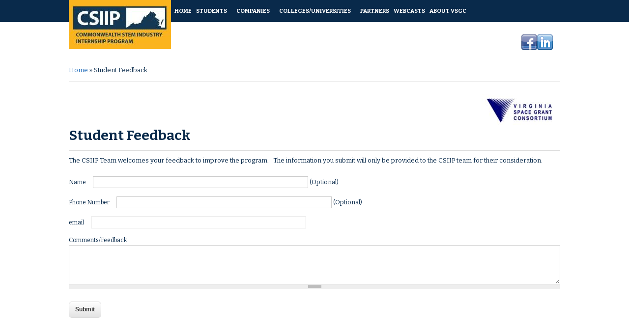

--- FILE ---
content_type: text/html; charset=utf-8
request_url: https://www.csiip.spacegrant.org/students/feedback
body_size: 29080
content:
<!DOCTYPE html>
<head>
<meta charset="utf-8" />
<link rel="shortcut icon" href="https://csiip.spacegrant.org//sites/default/files/favicon.ico" type="image/vnd.microsoft.icon" />
<meta name="description" content="The CSIIP Team welcomes your feedback to improve the program. The information you submit will only be provided to the CSIIP team for their consideration." />
<meta name="generator" content="Drupal 7 (https://www.drupal.org)" />
<link rel="canonical" href="https://csiip.spacegrant.org//students/feedback" />
<link rel="shortlink" href="https://csiip.spacegrant.org//node/50" />
<title>Student Feedback | Commonwealth STEM Industry Internship Program</title>
<style type="text/css" media="all">
@import url("https://csiip.spacegrant.org//modules/system/system.base.css?rj8l7m");
@import url("https://csiip.spacegrant.org//modules/system/system.menus.css?rj8l7m");
@import url("https://csiip.spacegrant.org//modules/system/system.messages.css?rj8l7m");
@import url("https://csiip.spacegrant.org//modules/system/system.theme.css?rj8l7m");
</style>
<style type="text/css" media="all">
@import url("https://csiip.spacegrant.org//modules/comment/comment.css?rj8l7m");
@import url("https://csiip.spacegrant.org//modules/field/theme/field.css?rj8l7m");
@import url("https://csiip.spacegrant.org//modules/node/node.css?rj8l7m");
@import url("https://csiip.spacegrant.org//modules/search/search.css?rj8l7m");
@import url("https://csiip.spacegrant.org//modules/user/user.css?rj8l7m");
@import url("https://csiip.spacegrant.org//modules/forum/forum.css?rj8l7m");
@import url("https://csiip.spacegrant.org//sites/all/modules/views/css/views.css?rj8l7m");
</style>
<style type="text/css" media="all">
@import url("https://csiip.spacegrant.org//sites/all/modules/ctools/css/ctools.css?rj8l7m");
@import url("https://csiip.spacegrant.org//sites/all/modules/widgets/widgets.css?rj8l7m");
@import url("https://csiip.spacegrant.org//sites/default/files/honeypot/honeypot.css?rj8l7m");
@import url("https://csiip.spacegrant.org//sites/all/modules/webform/css/webform.css?rj8l7m");
@import url("https://csiip.spacegrant.org//sites/all/libraries/superfish/css/superfish.css?rj8l7m");
</style>
<style type="text/css" media="all">
@import url("https://csiip.spacegrant.org//sites/all/themes/premium_business/style.css?rj8l7m");
@import url("https://csiip.spacegrant.org//sites/all/themes/premium_business/flexslider.css?rj8l7m");
</style>
<script type="text/javascript" src="//ajax.googleapis.com/ajax/libs/jquery/1.10.2/jquery.min.js"></script>
<script type="text/javascript">
<!--//--><![CDATA[//><!--
window.jQuery || document.write("<script src='/sites/all/modules/jquery_update/replace/jquery/1.10/jquery.min.js'>\x3C/script>")
//--><!]]>
</script>
<script type="text/javascript" src="https://csiip.spacegrant.org//misc/jquery-extend-3.4.0.js?v=1.10.2"></script>
<script type="text/javascript" src="https://csiip.spacegrant.org//misc/jquery-html-prefilter-3.5.0-backport.js?v=1.10.2"></script>
<script type="text/javascript" src="https://csiip.spacegrant.org//misc/jquery.once.js?v=1.2"></script>
<script type="text/javascript" src="https://csiip.spacegrant.org//misc/drupal.js?rj8l7m"></script>
<script type="text/javascript" src="https://csiip.spacegrant.org//sites/all/modules/webform_conditional/webform_conditional.js?rj8l7m"></script>
<script type="text/javascript" src="https://csiip.spacegrant.org//sites/all/modules/google_analytics/googleanalytics.js?rj8l7m"></script>
<script type="text/javascript">
<!--//--><![CDATA[//><!--
(function(i,s,o,g,r,a,m){i["GoogleAnalyticsObject"]=r;i[r]=i[r]||function(){(i[r].q=i[r].q||[]).push(arguments)},i[r].l=1*new Date();a=s.createElement(o),m=s.getElementsByTagName(o)[0];a.async=1;a.src=g;m.parentNode.insertBefore(a,m)})(window,document,"script","https://www.google-analytics.com/analytics.js","ga");ga("create", "UA-36954807-1", {"cookieDomain":"auto"});ga("send", "pageview");
//--><!]]>
</script>
<script type="text/javascript" src="https://csiip.spacegrant.org//misc/textarea.js?v=7.92"></script>
<script type="text/javascript" src="https://csiip.spacegrant.org//sites/all/modules/webform/js/webform.js?rj8l7m"></script>
<script type="text/javascript" src="https://csiip.spacegrant.org//sites/all/libraries/superfish/jquery.hoverIntent.minified.js?rj8l7m"></script>
<script type="text/javascript" src="https://csiip.spacegrant.org//sites/all/libraries/superfish/sfsmallscreen.js?rj8l7m"></script>
<script type="text/javascript" src="https://csiip.spacegrant.org//sites/all/libraries/superfish/supposition.js?rj8l7m"></script>
<script type="text/javascript" src="https://csiip.spacegrant.org//sites/all/libraries/superfish/superfish.js?rj8l7m"></script>
<script type="text/javascript" src="https://csiip.spacegrant.org//sites/all/libraries/superfish/supersubs.js?rj8l7m"></script>
<script type="text/javascript" src="https://csiip.spacegrant.org//sites/all/modules/superfish/superfish.js?rj8l7m"></script>
<script type="text/javascript" src="https://csiip.spacegrant.org//sites/all/themes/premium_business/js/superfish.js?rj8l7m"></script>
<script type="text/javascript" src="https://csiip.spacegrant.org//sites/all/themes/premium_business/js/custom.js?rj8l7m"></script>
<script type="text/javascript" src="https://csiip.spacegrant.org//sites/all/themes/premium_business/js/jquery.browser.js?rj8l7m"></script>
<script type="text/javascript">
<!--//--><![CDATA[//><!--
jQuery.extend(Drupal.settings, {"basePath":"\/","pathPrefix":"","setHasJsCookie":0,"ajaxPageState":{"theme":"premium_business","theme_token":"19bTlpqfX-2Ambu5J38xaV5yVkJkW_GJRpS75aZlvhY","js":{"\/\/ajax.googleapis.com\/ajax\/libs\/jquery\/1.10.2\/jquery.min.js":1,"0":1,"misc\/jquery-extend-3.4.0.js":1,"misc\/jquery-html-prefilter-3.5.0-backport.js":1,"misc\/jquery.once.js":1,"misc\/drupal.js":1,"sites\/all\/modules\/webform_conditional\/webform_conditional.js":1,"sites\/all\/modules\/google_analytics\/googleanalytics.js":1,"1":1,"misc\/textarea.js":1,"sites\/all\/modules\/webform\/js\/webform.js":1,"sites\/all\/libraries\/superfish\/jquery.hoverIntent.minified.js":1,"sites\/all\/libraries\/superfish\/sfsmallscreen.js":1,"sites\/all\/libraries\/superfish\/supposition.js":1,"sites\/all\/libraries\/superfish\/superfish.js":1,"sites\/all\/libraries\/superfish\/supersubs.js":1,"sites\/all\/modules\/superfish\/superfish.js":1,"sites\/all\/themes\/premium_business\/js\/superfish.js":1,"sites\/all\/themes\/premium_business\/js\/custom.js":1,"sites\/all\/themes\/premium_business\/js\/jquery.browser.js":1},"css":{"modules\/system\/system.base.css":1,"modules\/system\/system.menus.css":1,"modules\/system\/system.messages.css":1,"modules\/system\/system.theme.css":1,"modules\/comment\/comment.css":1,"modules\/field\/theme\/field.css":1,"modules\/node\/node.css":1,"modules\/search\/search.css":1,"modules\/user\/user.css":1,"modules\/forum\/forum.css":1,"sites\/all\/modules\/views\/css\/views.css":1,"sites\/all\/modules\/ctools\/css\/ctools.css":1,"sites\/all\/modules\/widgets\/widgets.css":1,"public:\/\/honeypot\/honeypot.css":1,"sites\/all\/modules\/webform\/css\/webform.css":1,"sites\/all\/libraries\/superfish\/css\/superfish.css":1,"sites\/all\/themes\/premium_business\/style.css":1,"sites\/all\/themes\/premium_business\/flexslider.css":1}},"webform_conditional_webform_client_form_50":{"fields":false,"nid":"50","showSpeed":null},"googleanalytics":{"trackOutbound":1,"trackMailto":1,"trackDownload":1,"trackDownloadExtensions":"7z|aac|arc|arj|asf|asx|avi|bin|csv|doc(x|m)?|dot(x|m)?|exe|flv|gif|gz|gzip|hqx|jar|jpe?g|js|mp(2|3|4|e?g)|mov(ie)?|msi|msp|pdf|phps|png|ppt(x|m)?|pot(x|m)?|pps(x|m)?|ppam|sld(x|m)?|thmx|qtm?|ra(m|r)?|sea|sit|tar|tgz|torrent|txt|wav|wma|wmv|wpd|xls(x|m|b)?|xlt(x|m)|xlam|xml|z|zip"},"superfish":{"1":{"id":"1","sf":{"animation":{"opacity":"show","height":"show"},"speed":"\u0027fast\u0027","autoArrows":true,"dropShadows":true,"disableHI":false},"plugins":{"smallscreen":{"mode":"window_width","addSelected":false,"menuClasses":false,"hyperlinkClasses":false,"title":"Main menu"},"supposition":true,"bgiframe":false,"supersubs":{"minWidth":"12","maxWidth":"27","extraWidth":1}}}},"urlIsAjaxTrusted":{"\/students\/feedback":true}});
//--><!]]>
</script>
<!--[if lt IE 9]><script src="sites/all/themes/premium_business/js/html5.js"></script><![endif]-->
</head>
<body class="html not-front not-logged-in no-sidebars page-node page-node- page-node-50 node-type-webform">
    
<div id="wrapper">
  <header id="header">
    <div class="top">
      <hgroup class="logo">
          <h1><a href="/" title="Home"></a></h1>
      </hgroup>
      <nav id="navigation" role="navigation">
        <div id="main-menu">
            <div class="region region-header">
  <div id="block-superfish-1" class="block block-superfish">

      
  <div class="content">
    <ul id="superfish-1" class="menu sf-menu sf-main-menu sf-horizontal sf-style-none sf-total-items-7 sf-parent-items-4 sf-single-items-3"><li id="menu-218-1" class="first odd sf-item-1 sf-depth-1 sf-no-children"><a href="/" class="sf-depth-1">Home</a></li><li id="menu-350-1" class="middle even sf-item-2 sf-depth-1 sf-total-children-9 sf-parent-children-0 sf-single-children-9 menuparent"><a href="/students" title="For Students" class="sf-depth-1 menuparent">Students</a><ul><li id="menu-366-1" class="first odd sf-item-1 sf-depth-2 sf-no-children"><a href="/program_works" title="How the Program Works" class="sf-depth-2">How the Program Works</a></li><li id="menu-371-1" class="middle even sf-item-2 sf-depth-2 sf-no-children"><a href="/students_advantages" class="sf-depth-2">Advantages for Students</a></li><li id="menu-372-1" class="middle odd sf-item-3 sf-depth-2 sf-no-children"><a href="/students_eligibility" class="sf-depth-2">Student Eligibility Requirements</a></li><li id="menu-373-1" class="middle even sf-item-4 sf-depth-2 sf-no-children"><a href="https://spacegrant.net/apps/csiip/portal/?action=search_internships" title="Available Internships by Region" class="sf-depth-2">Available Internships</a></li><li id="menu-472-1" class="middle odd sf-item-5 sf-depth-2 sf-no-children"><a href="https://spacegrant.net/apps/csiip/portal/participating_companies/" title="List of companies that are participating in CSIIP" class="sf-depth-2">Participating Companies</a></li><li id="menu-369-1" class="middle even sf-item-6 sf-depth-2 sf-no-children"><a href="/dates" title="Important Dates and Deadlines" class="sf-depth-2">Dates and Deadlines</a></li><li id="menu-511-1" class="middle odd sf-item-7 sf-depth-2 sf-no-children"><a href="/resume" class="sf-depth-2">Resume Guide Links</a></li><li id="menu-567-1" class="middle even sf-item-8 sf-depth-2 sf-no-children"><a href="/faq" title="Frequently Asked Questions" class="sf-depth-2">FAQ</a></li><li id="menu-430-1" class="last odd sf-item-9 sf-depth-2 sf-no-children"><a href="https://spacegrant.net/apps/?pk=csiip" title="CSIIP Student Application" class="sf-depth-2">Apply Here</a></li></ul></li><li id="menu-351-1" class="middle odd sf-item-3 sf-depth-1 sf-total-children-7 sf-parent-children-0 sf-single-children-7 menuparent"><a href="/companies" title="For Companies" class="sf-depth-1 menuparent">Companies</a><ul><li id="menu-367-1" class="first odd sf-item-1 sf-depth-2 sf-no-children"><a href="/program_works" title="How the Program Works" class="sf-depth-2">How the Program Works</a></li><li id="menu-374-1" class="middle even sf-item-2 sf-depth-2 sf-no-children"><a href="/companies_advantages" class="sf-depth-2">Advantages for Companies</a></li><li id="menu-375-1" class="middle odd sf-item-3 sf-depth-2 sf-no-children"><a href="/companies_roles" class="sf-depth-2">Company Roles and Responsibilities</a></li><li id="menu-376-1" class="middle even sf-item-4 sf-depth-2 sf-no-children"><a href="/students_eligibility" title="" class="sf-depth-2">Student Eligibility Requirements</a></li><li id="menu-370-1" class="middle odd sf-item-5 sf-depth-2 sf-no-children"><a href="/dates" title="Important program dates and deadlines" class="sf-depth-2">Dates and Deadlines</a></li><li id="menu-1133-1" class="middle even sf-item-6 sf-depth-2 sf-no-children"><a href="https://spacegrant.net/apps/csiip/portal/participating_companies/" title="" class="sf-depth-2">Current Participating Companies</a></li><li id="menu-424-1" class="last odd sf-item-7 sf-depth-2 sf-no-children"><a href="https://spacegrant.net/apps/csiip/portal/" title="Log onto the Industry Portal or Register a New Company" class="sf-depth-2">Industry Register/Login</a></li></ul></li><li id="menu-352-1" class="middle even sf-item-4 sf-depth-1 sf-total-children-5 sf-parent-children-0 sf-single-children-5 menuparent"><a href="/colleges" title="For Colleges/Universities" class="sf-depth-1 menuparent">Colleges/Universities</a><ul><li id="menu-377-1" class="first odd sf-item-1 sf-depth-2 sf-no-children"><a href="/program_works" title="" class="sf-depth-2">How the Program Works</a></li><li id="menu-380-1" class="middle even sf-item-2 sf-depth-2 sf-no-children"><a href="/colleges_advantages" class="sf-depth-2">Advantages for Colleges/Universities</a></li><li id="menu-381-1" class="middle odd sf-item-3 sf-depth-2 sf-no-children"><a href="/colleges_roles" class="sf-depth-2">Roles and Responsibilities for Colleges/Universities</a></li><li id="menu-378-1" class="middle even sf-item-4 sf-depth-2 sf-no-children"><a href="/students_eligibility" title="" class="sf-depth-2">Student Eligibility Requirements</a></li><li id="menu-379-1" class="last odd sf-item-5 sf-depth-2 sf-no-children"><a href="/dates" title="" class="sf-depth-2">Dates and Deadlines</a></li></ul></li><li id="menu-353-1" class="middle odd sf-item-5 sf-depth-1 sf-no-children"><a href="/partners" title="Technology Council Partners" class="sf-depth-1">Partners</a></li><li id="menu-2699-1" class="middle even sf-item-6 sf-depth-1 sf-no-children"><a href="/events" class="sf-depth-1">Webcasts</a></li><li id="menu-354-1" class="last odd sf-item-7 sf-depth-1 sf-total-children-1 sf-parent-children-0 sf-single-children-1 menuparent"><a href="/about" title="About Virginia Space Grant Consortium" class="sf-depth-1 menuparent">About VSGC</a><ul><li id="menu-382-1" class="firstandlast odd sf-item-1 sf-depth-2 sf-no-children"><a href="/contact" class="sf-depth-2">Contact Us</a></li></ul></li></ul>  </div>
  
</div> <!-- /.block -->
</div>
 <!-- /.region -->
        </div>
      </nav>
    </div>
  </header>

  <div id="main">
    
        <div id="preface-wrapper" class="in1 clearfix">
                                        <div class="column C">
            <div class="region region-preface-last">
  <div id="block-widgets-s-socialmedia-profile-default" class="block block-widgets">

      
  <div class="content">
    <div id="widgets-element-socialmedia_profile-default" class="widgets widgets-set widgets-set-horizontal widgets-style-horizontal"><div id="widgets-element-socialmedia_socialmedia-facebook-profile-button" class="widgets widgets-element widgets-element-horizontal widgets-style-horizontal"><a href="http://www.facebook.com/CSIIPonline/" title="Visit CSIIPonline/ on Facebook" target="_blank"><img src="/sites/all/modules/socialmedia/icons/levelten/glossy/32x32/facebook.png" alt="Facebook icon"></a></div><div id="widgets-element-socialmedia_socialmedia-linkedin-profile-button" class="widgets widgets-element widgets-element-horizontal widgets-style-horizontal"><a href="http://www.linkedin.com/grp/home?gid=4695290" title="Visit  on LinkedIn" target="_blank"><img src="/sites/all/modules/socialmedia/icons/levelten/glossy/32x32/linkedin.png" alt="LinkedIn icon" ></a></div><div class="widgets-clear"></div></div>  </div>
  
</div> <!-- /.block -->
</div>
 <!-- /.region -->
          </div>
              </div>
      
 
  

    <section id="content" role="main">
      <div id="breadcrumbs"><h2 class="element-invisible">You are here</h2><nav class="breadcrumb"><a href="/">Home</a> » Student Feedback</nav><hr/></div>            <div id="content_top"><div class="region region-content-top">
  <div id="block-block-9" class="block block-block">

      
  <div class="content">
    <div style="float: right; "><a href="http://www.vsgc.odu.edu/" target="_blank"><img alt="Virginia Space Grant Consortium Logo" src="/sites/all/themes/premium_business/images/VSGC-logo.jpg" style="width: 160px; height: 63px;" /></a></div>
  </div>
  
</div> <!-- /.block -->
</div>
 <!-- /.region -->
</div>            <h1 class="page-title">Student Feedback</h1>                              <div class="region region-content">
                      <span property="dc:title" content="Student Feedback" class="rdf-meta element-hidden"></span><span property="sioc:num_replies" content="0" datatype="xsd:integer" class="rdf-meta element-hidden"></span>  
      
    
  <div class="content">
    <div class="field field-name-body field-type-text-with-summary field-label-hidden"><div class="field-items"><div class="field-item even" property="content:encoded"><p>The CSIIP Team welcomes your feedback to improve the program.&nbsp;&nbsp; The information you submit will only be provided to the CSIIP team for their consideration.</p></div></div></div><form class="webform-client-form webform-client-form-50" action="/students/feedback" method="post" id="webform-client-form-50" accept-charset="UTF-8"><div><div  class="form-item webform-component webform-component-textfield webform-component--name webform-container-inline">
  <label for="edit-submitted-name">Name </label>
 <input type="text" id="edit-submitted-name" name="submitted[name]" value="" size="60" maxlength="128" class="form-text" /> <span class="field-suffix">(Optional)</span>
</div>
<div  class="form-item webform-component webform-component-textfield webform-component--phone-number webform-container-inline">
  <label for="edit-submitted-phone-number">Phone Number </label>
 <input type="text" id="edit-submitted-phone-number" name="submitted[phone_number]" value="" size="60" maxlength="128" class="form-text" /> <span class="field-suffix">(Optional)</span>
</div>
<div  class="form-item webform-component webform-component-email webform-component--email webform-container-inline">
  <label for="edit-submitted-email">email </label>
 <input class="email form-text form-email" type="email" id="edit-submitted-email" name="submitted[email]" size="60" />
</div>
<div  class="form-item webform-component webform-component-textarea webform-component--comments-feedback">
  <label for="edit-submitted-comments-feedback">Comments/Feedback </label>
 <div class="form-textarea-wrapper resizable"><textarea id="edit-submitted-comments-feedback" name="submitted[comments_feedback]" cols="60" rows="5" class="form-textarea"></textarea></div>
</div>
<input type="hidden" name="details[sid]" />
<input type="hidden" name="details[page_num]" value="1" />
<input type="hidden" name="details[page_count]" value="1" />
<input type="hidden" name="details[finished]" value="0" />
<input type="hidden" name="form_build_id" value="form-upbM6ZzR-B0WWAMyoL-v_hc80OT4dJ7BBM2wktI_FjU" />
<input type="hidden" name="form_id" value="webform_client_form_50" />
<input type="hidden" name="honeypot_time" value="1769108635|pLOYIvzjvHkegibDJMtd7eUn-LYlaGy-HD82aPhw8yU" />
<div class="url-textfield"><div class="form-item form-type-textfield form-item-url">
  <label for="edit-url">Leave this field blank </label>
 <input autocomplete="off" type="text" id="edit-url" name="url" value="" size="20" maxlength="128" class="form-text" />
</div>
</div><div class="form-actions"><input class="webform-submit button-primary form-submit" type="submit" name="op" value="Submit" /></div></div></form>  </div>

      <footer>
      <ul class="links inline"><li class="statistics_counter first last"><span>9502 reads</span></li>
</ul>    </footer>
  
  </div>
 <!-- /.region -->
    </section> <!-- /#main -->

    
    <div class="clear"></div>
    
    
  </div>

      
  <div id="copyright">
    <div class="credit">
        Copyright &copy; 2026 Commonwealth STEM Industry Internship Program &nbsp; &nbsp; :: &nbsp; &nbsp; The Commonwealth STEM Industry Internship Program is a program of the Virginia Space Grant Consortium<p>This website is managed by the Virginia Space Grant Consortium.  The content of this website is solely the responsibility of the Virginia Space Grant Consortium.</div>
  </div>
</div>
  </body>
</html><!DOCTYPE html>
<html lang="en" dir="ltr">

<head>
  <meta charset="utf-8" />
<link rel="shortcut icon" href="https://csiip.spacegrant.org//sites/default/files/favicon.ico" type="image/vnd.microsoft.icon" />
<meta name="description" content="The CSIIP Team welcomes your feedback to improve the program. The information you submit will only be provided to the CSIIP team for their consideration." />
<meta name="generator" content="Drupal 7 (https://www.drupal.org)" />
<link rel="canonical" href="https://csiip.spacegrant.org//students/feedback" />
<link rel="shortlink" href="https://csiip.spacegrant.org//node/50" />
  <title>Student Feedback | Commonwealth STEM Industry Internship Program</title>
  <style type="text/css" media="all">
@import url("https://csiip.spacegrant.org//modules/system/system.base.css?rj8l7m");
@import url("https://csiip.spacegrant.org//modules/system/system.menus.css?rj8l7m");
@import url("https://csiip.spacegrant.org//modules/system/system.messages.css?rj8l7m");
@import url("https://csiip.spacegrant.org//modules/system/system.theme.css?rj8l7m");
</style>
<style type="text/css" media="all">
@import url("https://csiip.spacegrant.org//modules/comment/comment.css?rj8l7m");
@import url("https://csiip.spacegrant.org//modules/field/theme/field.css?rj8l7m");
@import url("https://csiip.spacegrant.org//modules/node/node.css?rj8l7m");
@import url("https://csiip.spacegrant.org//modules/search/search.css?rj8l7m");
@import url("https://csiip.spacegrant.org//modules/user/user.css?rj8l7m");
@import url("https://csiip.spacegrant.org//modules/forum/forum.css?rj8l7m");
@import url("https://csiip.spacegrant.org//sites/all/modules/views/css/views.css?rj8l7m");
</style>
<style type="text/css" media="all">
@import url("https://csiip.spacegrant.org//sites/all/modules/ctools/css/ctools.css?rj8l7m");
@import url("https://csiip.spacegrant.org//sites/all/modules/widgets/widgets.css?rj8l7m");
@import url("https://csiip.spacegrant.org//sites/default/files/honeypot/honeypot.css?rj8l7m");
@import url("https://csiip.spacegrant.org//sites/all/modules/webform/css/webform.css?rj8l7m");
@import url("https://csiip.spacegrant.org//sites/all/libraries/superfish/css/superfish.css?rj8l7m");
</style>
<style type="text/css" media="all">
@import url("https://csiip.spacegrant.org//sites/all/themes/premium_business/style.css?rj8l7m");
@import url("https://csiip.spacegrant.org//sites/all/themes/premium_business/flexslider.css?rj8l7m");
</style>
  <script type="text/javascript" src="//ajax.googleapis.com/ajax/libs/jquery/1.10.2/jquery.min.js"></script>
<script type="text/javascript">
<!--//--><![CDATA[//><!--
window.jQuery || document.write("<script src='/sites/all/modules/jquery_update/replace/jquery/1.10/jquery.min.js'>\x3C/script>")
//--><!]]>
</script>
<script type="text/javascript" src="https://csiip.spacegrant.org//misc/jquery-extend-3.4.0.js?v=1.10.2"></script>
<script type="text/javascript" src="https://csiip.spacegrant.org//misc/jquery-html-prefilter-3.5.0-backport.js?v=1.10.2"></script>
<script type="text/javascript" src="https://csiip.spacegrant.org//misc/jquery.once.js?v=1.2"></script>
<script type="text/javascript" src="https://csiip.spacegrant.org//misc/drupal.js?rj8l7m"></script>
<script type="text/javascript" src="https://csiip.spacegrant.org//sites/all/modules/webform_conditional/webform_conditional.js?rj8l7m"></script>
<script type="text/javascript" src="https://csiip.spacegrant.org//sites/all/modules/google_analytics/googleanalytics.js?rj8l7m"></script>
<script type="text/javascript">
<!--//--><![CDATA[//><!--
(function(i,s,o,g,r,a,m){i["GoogleAnalyticsObject"]=r;i[r]=i[r]||function(){(i[r].q=i[r].q||[]).push(arguments)},i[r].l=1*new Date();a=s.createElement(o),m=s.getElementsByTagName(o)[0];a.async=1;a.src=g;m.parentNode.insertBefore(a,m)})(window,document,"script","https://www.google-analytics.com/analytics.js","ga");ga("create", "UA-36954807-1", {"cookieDomain":"auto"});ga("send", "pageview");
//--><!]]>
</script>
<script type="text/javascript" src="https://csiip.spacegrant.org//misc/textarea.js?v=7.92"></script>
<script type="text/javascript" src="https://csiip.spacegrant.org//sites/all/modules/webform/js/webform.js?rj8l7m"></script>
<script type="text/javascript" src="https://csiip.spacegrant.org//sites/all/libraries/superfish/jquery.hoverIntent.minified.js?rj8l7m"></script>
<script type="text/javascript" src="https://csiip.spacegrant.org//sites/all/libraries/superfish/sfsmallscreen.js?rj8l7m"></script>
<script type="text/javascript" src="https://csiip.spacegrant.org//sites/all/libraries/superfish/supposition.js?rj8l7m"></script>
<script type="text/javascript" src="https://csiip.spacegrant.org//sites/all/libraries/superfish/superfish.js?rj8l7m"></script>
<script type="text/javascript" src="https://csiip.spacegrant.org//sites/all/libraries/superfish/supersubs.js?rj8l7m"></script>
<script type="text/javascript" src="https://csiip.spacegrant.org//sites/all/modules/superfish/superfish.js?rj8l7m"></script>
<script type="text/javascript" src="https://csiip.spacegrant.org//sites/all/themes/premium_business/js/superfish.js?rj8l7m"></script>
<script type="text/javascript" src="https://csiip.spacegrant.org//sites/all/themes/premium_business/js/custom.js?rj8l7m"></script>
<script type="text/javascript" src="https://csiip.spacegrant.org//sites/all/themes/premium_business/js/jquery.browser.js?rj8l7m"></script>
<script type="text/javascript">
<!--//--><![CDATA[//><!--
jQuery.extend(Drupal.settings, {"basePath":"\/","pathPrefix":"","setHasJsCookie":0,"ajaxPageState":{"theme":"premium_business","theme_token":"19bTlpqfX-2Ambu5J38xaV5yVkJkW_GJRpS75aZlvhY","js":{"\/\/ajax.googleapis.com\/ajax\/libs\/jquery\/1.10.2\/jquery.min.js":1,"0":1,"misc\/jquery-extend-3.4.0.js":1,"misc\/jquery-html-prefilter-3.5.0-backport.js":1,"misc\/jquery.once.js":1,"misc\/drupal.js":1,"sites\/all\/modules\/webform_conditional\/webform_conditional.js":1,"sites\/all\/modules\/google_analytics\/googleanalytics.js":1,"1":1,"misc\/textarea.js":1,"sites\/all\/modules\/webform\/js\/webform.js":1,"sites\/all\/libraries\/superfish\/jquery.hoverIntent.minified.js":1,"sites\/all\/libraries\/superfish\/sfsmallscreen.js":1,"sites\/all\/libraries\/superfish\/supposition.js":1,"sites\/all\/libraries\/superfish\/superfish.js":1,"sites\/all\/libraries\/superfish\/supersubs.js":1,"sites\/all\/modules\/superfish\/superfish.js":1,"sites\/all\/themes\/premium_business\/js\/superfish.js":1,"sites\/all\/themes\/premium_business\/js\/custom.js":1,"sites\/all\/themes\/premium_business\/js\/jquery.browser.js":1,"2":1,"3":1},"css":{"modules\/system\/system.base.css":1,"modules\/system\/system.menus.css":1,"modules\/system\/system.messages.css":1,"modules\/system\/system.theme.css":1,"modules\/comment\/comment.css":1,"modules\/field\/theme\/field.css":1,"modules\/node\/node.css":1,"modules\/search\/search.css":1,"modules\/user\/user.css":1,"modules\/forum\/forum.css":1,"sites\/all\/modules\/views\/css\/views.css":1,"sites\/all\/modules\/ctools\/css\/ctools.css":1,"sites\/all\/modules\/widgets\/widgets.css":1,"public:\/\/honeypot\/honeypot.css":1,"sites\/all\/modules\/webform\/css\/webform.css":1,"sites\/all\/libraries\/superfish\/css\/superfish.css":1,"sites\/all\/themes\/premium_business\/style.css":1,"sites\/all\/themes\/premium_business\/flexslider.css":1}},"webform_conditional_webform_client_form_50":{"fields":false,"nid":"50","showSpeed":null},"googleanalytics":{"trackOutbound":1,"trackMailto":1,"trackDownload":1,"trackDownloadExtensions":"7z|aac|arc|arj|asf|asx|avi|bin|csv|doc(x|m)?|dot(x|m)?|exe|flv|gif|gz|gzip|hqx|jar|jpe?g|js|mp(2|3|4|e?g)|mov(ie)?|msi|msp|pdf|phps|png|ppt(x|m)?|pot(x|m)?|pps(x|m)?|ppam|sld(x|m)?|thmx|qtm?|ra(m|r)?|sea|sit|tar|tgz|torrent|txt|wav|wma|wmv|wpd|xls(x|m|b)?|xlt(x|m)|xlam|xml|z|zip"},"superfish":{"1":{"id":"1","sf":{"animation":{"opacity":"show","height":"show"},"speed":"\u0027fast\u0027","autoArrows":true,"dropShadows":true,"disableHI":false},"plugins":{"smallscreen":{"mode":"window_width","addSelected":false,"menuClasses":false,"hyperlinkClasses":false,"title":"Main menu"},"supposition":true,"bgiframe":false,"supersubs":{"minWidth":"12","maxWidth":"27","extraWidth":1}}}},"urlIsAjaxTrusted":{"\/students\/feedback":true}});
//--><!]]>
</script>
</head>

<body class="maintenance-page in-maintenance no-sidebars" >


<div id="wrapper">
  <header id="header">
    <div class="top">
      <hgroup class="logo">
          <h1><a href="/" title="Home"></a></h1>
      </hgroup>
    </div>
  </header>


  <div id="main" class="clearfix">
  <section id="post-content" role="main" class="clearfix">
        <a id="main-content"></a>
    <h1 class="title" id="page-title">Error</h1>    The website encountered an unexpected error. Please try again later.<br/><br/>
  </section> <!-- /#main -->
  </div>
</div> <!-- /#wrapper -->

</body>
</html>


--- FILE ---
content_type: text/css
request_url: https://csiip.spacegrant.org//sites/all/themes/premium_business/style.css?rj8l7m
body_size: 29534
content:
/*
www.devsaran.com


@import url(https://fonts.googleapis.com/css?family=Open+Sans:800,400,600,700);*/
@import url(https://fonts.googleapis.com/css?family=Bitter:400,700);

/* =Reset
-------------------------------------------------------------- */

html, body, div, span, applet, object, iframe,
h1, h2, h3, h4, h5, h6, p, blockquote, pre,
a, abbr, acronym, address, big, cite, code,
del, dfn, em, font, ins, kbd, q, s, samp,
small, strike, strong, sub, sup, tt, var,
dl, dt, dd, ol, ul, li,
fieldset, form, label, legend,
table, caption, tbody, tfoot, thead, tr, th, td {
  border: 0;
  font-family: inherit;
  font-size: 100%;
  font-style: inherit;
  font-weight: inherit;
  margin: 0;
  outline: 0;
  padding: 0;
  vertical-align: baseline;
}
html {
  font-size: 62.5%;
  overflow-y: scroll; 
  -webkit-text-size-adjust: 100%; 
  -ms-text-size-adjust: 100%;
}
body {
  background: #fff;
}
article,
aside,
details,
figcaption,
figure,
footer,
header,
hgroup,
nav,
section {
  display: block;
}
ol, ul {
  list-style: none;
}
table { 
  border-collapse: separate;
  border-spacing: 0;
}
caption, th, td {
  font-weight: normal;
 /*text-align: left;*/
}

blockquote, q {
  quotes:none;
  border: 1px solid #bbbbbb;
  background: #d8d8d8 url(images/quote.png) no-repeat;
  padding: 10px 5px 5px 47px;
  text-shadow: 1px 1px #fff;
  margin: 5px 0;
  border-radius: 7px;
}

blockquote:before, blockquote:after,
q:before, q:after {
  content:'';
  content:none;
}
code {
  background: #d8d8d8;
  text-shadow: 1px 1px #fff;
  border: 1px solid #bbbbbb;
  display: block;
  padding: 7px;
  margin: 5px 0;
  border-radius: 7px;
}

a:focus {
  outline: thin dotted;
}
a:hover,
a:active { 
  outline: 0;
}
a img {
  border: 0;
}


/* =Global
----------------------------------------------- */

body {
  color: #092a4b;
  font-family: Bitter,sans-serif;
  font-size: 13px;
  font-size: 1.3rem;
  line-height: 1.6;
}

/* Headings */
h1,h2,h3,h4,h5,h6 {
  clear: both;
  margin:0px 0px 10px 0px;
}

h1 a, h2 a, h3 a, h4 a, h5 a, h6 a { font-weight: inherit; }
  h1 { font-size: 26px; line-height: 30px; }
  h2 { font-size: 20px; line-height: 26px; font-weight:bold;  }
  h3 { font-size: 18px; line-height: 24px; }
  h4 { font-size: 16px; line-height: 20px; }
  h5 { font-size: 14px; line-height: 18px; }
  h6 { font-size: 14px; line-height: 18px; }
  
  #content h2{background:#fbb41e; padding:5px;}
  
  .flex-caption h3{ color:#fff; font-size: 28px; line-height: 32px; padding-top:30px}
  
hr {
  background-color: #ddd;
  border: 0;
  height: 1px;
  margin-bottom: 1.5em;
}

/* Text elements */
p {
  margin-bottom: 1.5em;
}
ul, ol {
  margin: 0 0 1.5em 2em;
}
ul {
  list-style: disc;
}
ol {
  list-style: decimal;
}
ul ul, ol ol, ul ol, ol ul {
  margin-bottom: 0;
  margin-left: 1em;
}
dt {
  font-weight: bold;
}
dd {
  margin: 0 1.5em 1.5em;
}
b, strong {
  font-weight: bold;
}
dfn, cite, em, i {
  font-style: italic;
}
address {
  margin: 0 0 1.5em;
}
pre {
  background: #eee;
  font-family: "Courier 10 Pitch", Courier, monospace;
  font-size: 13px;
  font-size: 1.3rem;
  line-height: 1.6;
  margin-bottom: 1.6em;
  padding: 1.6em;
  overflow: auto;
  max-width: 100%;
}
code, kbd, tt, var {
  font: 13px Monaco, Consolas, "Andale Mono", "DejaVu Sans Mono", monospace;
}
abbr, acronym {
  border-bottom: 1px dotted #666;
  cursor: help;
}
mark, ins {
  background: #fff9c0;
  text-decoration: none;
}
sup,
sub {
  font-size: 75%;
  height: 0;
  line-height: 0;
  position: relative;
  vertical-align: baseline;
}
sup {
  bottom: 1ex;
}
sub {
  top: .5ex;
}
small {
  font-size: 75%;
}
big {
  font-size: 125%;
}
figure {
  margin: 0;
}
table {
  margin: 0 0 1.5em;
  /*width: 100%;*/
  border:1px solid #ddd;
  border-right:none;
  background:#fff;
}

th {
  font-weight: bold;
  padding:10px 10px;
  background:#555;
  color:#fff;

}

tr{
  padding:5px 5px;
}

td{
  padding:5px 10px;
  border-top:1px solid #ddd;
  border-right:1px solid #ddd;
}

/*--------BODY TABLES ----------*/
#content table {
  margin: 0 0 1.5em;
  /*width: 100%;*/
  border:1px solid #ddd;
  border-right:none;
  background:#fff;
}

#content th {
  font-weight: bold;
  padding:10px 10px;
  background:#555;
  color:#fff;

}

#content tr{
  padding:5px 5px;
}

#content td{
  padding:5px 10px;
  border-top:1px solid #ddd;
  border-right:1px solid #ddd;
}


#content td.grey{
  padding:5px 10px;
  border-top:1px solid #ddd;
  border-right:1px solid #ddd;
  background-color:#eee;
}




a {
  color: #1565b7;
  text-decoration: none;
}
a:visited {
  color: #1565b7;
}
a:hover,
a:focus,
a:active {
  color:#1565b7;
  text-decoration:underline;
}

#content img.float-right{

background:#e7e2e2;
border: 1px solid #D8D8D8;
float: right;
margin: 15px;
padding: 10px;	
}

#content .float-left{
float:left;
background:#e7e2e2;
border: 1px solid #D8D8D8;
margin: 15px;
padding: 10px;	

}

#content p.note{
padding:15px;
background:#E7E2E2;	
}


.clear{
  clear:both;
}

#wrapper{
}

#main{
  width:1000px;
  margin:0px auto;
  padding:30px 0px;
}

#header{
  height:90px;
  background:url(images/menu.jpg) top repeat-x;
  margin-top: -30px;
}

.top{
  height:90px;
  width:1000px;
  margin:0px auto;
}

.logo{
  float:left;
  background:#fbb41d url(images/csiip-logo.jpg) no-repeat;
  height:90px;
  width:165px;
  padding:15px 13px 0px 30px;
  text-align:center;
  font-family:Bitter,sans sans-serif;
}

.logo h1{
  margin:0px;
  padding:0px;
  font-weight:800;
  font-size:30px;
  line-height:90px;
}

.logo h1 a:link, .logo h1 a:visited{
  color:#fff;
  text-decoration:none;
}


#navigation{
 /* padding:0px 0px 0px 30px; ------FOR OLD MAIN MENU*/ 
  font-size: 12px;
  /*overflow:hidden;
  width:720px;-----FOR OLD MAIN MENU*/
}
  
#main-menu {
  margin: 0px 0px;
  padding:0px 0px;
  height:50px;
}
  
#main-menu ul {
  width: auto;
 /*  float: left;    ----- causes IE8 to display below logo - changed to float right*/
  float: none;
  list-style: none;
  margin: 0;
  padding: 0 0px;
}
  
#main-menu li {
  float: left;
  list-style: none;
  margin: 0;
  padding: 0 2px;
  color: #fff;
  font-weight:bold;
  text-transform:uppercase;
  font-size: 95%;
}
  
#main-menu li a {
  color: #fff;
  display: block;
  margin: 0;
  padding: 22px 0px 22px 5px;
  text-decoration: none;
  position: relative;
}

#main-menu li a:hover, #main-menu li a:active, #main-menu a.active {
  color: #fbb41d;

}
  
#main-menu li a.sf-with-ul {
  padding-right: 10px;
} 
  
#main-menu li li a, #main-menu li li a:link, #main-menu li li a:visited {
  color: #eee;
  font-size:12px;
  width: auto; 
  margin: 0;
  padding: 10px 10px;
  border-bottom:1px solid #666;
  border-top:1px solid #888;
  border-left:1px solid #888;
  border-right:1px solid #666;
  position: relative;
  background:#7D7D7D;
  font-weight:normal;
}
  
#main-menu ul ul li:first-child{
  border-top:none;

}

#main-menu ul ul li:last-child{
  border-bottom:none;

} 
  
#main-menu li li:last-child{
  border-bottom:none;
}
  
#main-menu li li a:hover, #main-menu li li a:active {
  background:#666;
  color: #fbb41d; 
}


#main-menu li ul {
  z-index: 9999;
  position: absolute;
  left: -999em;
  height: auto;
  width: 170px;
  margin: 10px 0 0 0;
  padding: 0px;
  /*background:#282828;*/

}

#main-menu li ul a { 
  width: 150px;
}

#main-menu li ul a:hover, #main-menu li ul a:active { 
}

#main-menu li ul ul {
  margin: -42px 0 0 169px;
}

#main-menu li:hover ul ul, #main-menu li:hover ul ul ul, #main-menu li.sfHover ul ul, #main-menu li.sfHover ul ul ul {
  left: -999em;
}

#main-menu li:hover ul, #main-menu li li:hover ul, #main-menu li li li:hover ul, #main-menu li.sfHover ul, #main-menu li li.sfHover ul, #main-menu li li li.sfHover ul {
  left: auto;
}

#main-menu li:hover, #main-menu li.sfHover { 
  position: static;
}
  
#main-menu li a .sf-sub-indicator {
  display: none;
}
  

#slider{
  width:1000px;
  height:290px;
  font-family:Bitter,serif;
  padding-bottom: 35px;
  margin-bottom: 20px;
}

.site-slogan{
  padding:0px 0px 30px;
  text-align:center;
  font-size:26px;
  font-family:Bitter, serif;
}
  
#breadcrumbs{
  margin-top:10px;
}  

#breadcrumbs a:link, #breadcrumbs a:visited{
  color:#1565b7;
  text-decoration: none;
} 


#preface-wrapper {
width:1000px;
margin:5px auto 0;
}

#preface-wrapper .column {
float: left;
}

#preface-wrapper.in1 .column {
width: 100%;
}

#preface-wrapper.in2 .column {
width: 50%;
}

#preface-wrapper.in3 .column {
width: 33.3%;
}

#preface-wrapper .block {
margin: 0 15px 15px;;
}

#preface-wrapper .block-title {
margin-top:15px;
}

#preface-wrapper .region {
margin: -50px 0 0 0;
float:right;
}


#content {
  display: inline;
  margin: 0;
  
}

body.sidebar-first #content {
  float:left;
  width:670px;
  padding-bottom:20px;
  overflow: hidden;
}

.node{
  margin-bottom:50px;
}

.node h2.title, .page-title{
  font-size:28px;
  font-weight:bold;
  border-bottom:1px solid #ddd;
  padding-bottom:15px;
}

.node h2.title a, .page-title a{
  color:#444;
  text-decoration:none;
}

.submitted{
	display: block;
  text-transform:uppercase;
  font-size:11px;
  margin-bottom: 8px; 
}

.submitted a, .submitted a:visited{
  color:#FF743C;
  text-decoration: none;
} 

.node .content{
  line-height:160%;
}

#preface-wrapper .block > h2, .region-header .block > h2,
.region-footer .block > h2, .region-content-top .block > h2 {
  font-size: 14px;
  text-transform:uppercase;
  color:#444;
  font-weight: bold;
}

.region-header .block,
.region-content-top .block{
  margin: 0px 0px 25px 0px;
}

#content .content{
min-height:400px;	
}

#content_top .content {
min-height: 0px;
}

.region-footer .block{

background: url(images/flex-bg.png) repeat;
padding:10px;
width:100%;
margin-bottom:-50px;
margin-top:20px;
}

.region-footer .block table{
	
	 margin:0 auto;
}


#sidebar{
  width:270px;
  float:right;
  padding-bottom:20px;
}
#sidebar .block {
  margin: 45px 0px 25px 0px;
}

#sidebar .block ol li{
  padding-top:15px;
}

#sidebar .block > h2 {
  font-weight: bold;
  font-size: 14px;
  margin-bottom: 10px;
  padding-bottom:10px;
  text-transform:uppercase;
  color:#092a4b;
  border-bottom: 1px solid #ddd;
}

#bottom{
  margin:0px;
  padding:0px;
  background:#2F2E35;
  border-bottom:1px solid #444;
}

#bottom-teaser {
width:1000px;
margin: 15px auto 0;
}

#bottom-teaser .column {
float: left;
}

#bottom-teaser.in1 .column {
width: 100%;
}

#bottom-teaser.in2 .column {
width: 50%;
}

#bottom-teaser.in3 .column {
width: 33.3%;
}

#bottom-teaser .block {
margin: 0 15px 15px;
}

#bottom-teaser .block-title {
margin-top:15px;
}

#bottom-teaser .region {
margin:15px 0;
}

#bottom .block{
  color:#888;
}

#bottom .block > h2{
  font-size: 14px;
  margin-bottom: 10px;
  padding-bottom:10px;
  text-transform:uppercase;
  color:#fff;
  border-bottom: 5px solid #444349;
}

#bottom .block p {
  padding: 7px 0px;
  margin:0;
  line-height:150%;
}

#bottom .block table {
  width:100%;
  text-align:center;
  color:#787d7f;
 
}

#bottom a {
  color: #fff;
}


#copyright{
  background:#092a4b;
  padding:40px 0px 20px 0px;
  border-top:1px solid #333;
  font-size:12px;
  text-align:center;
  width:100%;
}

#copyright img{
margin-bottom:-15px;	
}

.credit{
  color:#fff;
  padding:0px 30px;
  width:1000px;
  margin:0px auto;
  font-size:11px;
  
}

.credit a:link, .credit a:visited{
  color:#fff;
  text-decoration:none;
}


fieldset { 
  background: #ffffff; 
  border: 1px solid #cccccc; 
  margin-top: 10px; 
  margin-bottom: 32px;
  padding: 0 0 10px; 
  position: relative; 
  top: 12px; /* Offsets the negative margin of legends */
  -khtml-border-radius: 4px; 
  -moz-border-radius: 4px; 
  -webkit-border-radius: 4px; 
  border-radius: 4px; 
}

.fieldset-wrapper { 
  margin-top: 25px; 
}

.node-form .vertical-tabs .fieldset-wrapper { 
  margin-top: 0; 
}

.filter-wrapper { top: 0; padding: 1em 0 0.2em;
-khtml-border-radius-topright: 0; -khtml-border-radius-topleft: 0; -moz-border-radius-topright: 0; -moz-border-radius-topleft: 0;
-webkit-border-top-left-radius: 0; -webkit-border-top-right-radius: 0; border-top-left-radius: 0; border-top-right-radius: 0; }

.filter-help a { font-size: 0.857em; padding: 2px 20px 0; }

.filter-wrapper .form-item label { margin-right: 10px; }

.filter-wrapper .form-item { padding: 0 0 0.5em 0.5em; }

.filter-guidelines { padding: 0 1.5em 0 0.5em; }

fieldset.collapsed { background: transparent; -khtml-border-radius: 0; -moz-border-radius: 0;  -webkit-border-radius: 0; border-radius: 0; }

fieldset legend { background: #dbdbdb; border: 1px solid #ccc; border-bottom: none; display: block; height: 2em;
left: -1px; line-height: 2; padding: 0; position: absolute; text-indent: 10px; text-shadow: 0 1px 0 #fff; top: -12px; width: 100%;
-khtml-border-radius-topleft: 4px; -moz-border-radius-topleft: 4px; -webkit-border-top-left-radius: 4px; border-top-left-radius: 4px; 
-khtml-border-radius-topright: 4px; -moz-border-radius-topright: 4px; -webkit-border-top-right-radius: 4px; border-top-right-radius: 4px; }

fieldset.collapsed legend { -khtml-border-radius: 4px; -moz-border-radius: 4px; -webkit-border-radius: 4px; border-radius: 4px; }

fieldset .fieldset-wrapper { padding: 0 10px; }

fieldset .fieldset-description { margin-top: 5px; margin-bottom: 1em; line-height: 1.4; font-style: italic; }

input { margin: 2px 0; padding: 4px; }

input, textarea {  font-size: 0.929em; }

textarea { line-height: 1.5; }

textarea.form-textarea, select.form-select { padding: 4px; }

input.form-text, textarea.form-textarea, select.form-select { border: 1px solid #ccc; }

.password-suggestions ul li { margin-left: 1.2em; }

.form-item { margin-bottom: 1em; margin-top: 2px; }

.form-item label { font-size: 0.929em; }

.form-type-radio label, .form-type-checkbox label { margin-left: 4px; }

.form-type-radio .description, .form-type-checkbox .description { margin-left: 2px; }

.form-actions { padding-top: 10px; }

button,
input[type="submit"],
input[type="reset"],
input[type="button"] {
/* IE10 */ 
background-image: -ms-linear-gradient(top, #FFFFFF 0%, #E3E3E3 100%);
/* Mozilla Firefox */ 
background-image: -moz-linear-gradient(top, #FFFFFF 0%, #E3E3E3 100%);
/* Opera */ 
background-image: -o-linear-gradient(top, #FFFFFF 0%, #E3E3E3 100%);
/* Webkit (Safari/Chrome 10) */ 
background-image: -webkit-gradient(linear, left top, left bottom, color-stop(0, #FFFFFF), color-stop(1, #E3E3E3));
/* Webkit (Chrome 11+) */ 
background-image: -webkit-linear-gradient(top, #FFFFFF 0%, #E3E3E3 100%);
/* Proposed W3C Markup */ 
background-image: linear-gradient(top, #FFFFFF 0%, #E3E3E3 100%);
/* IE6-9 */ 
filter:  progid:DXImageTransform.Microsoft.gradient(startColorstr='#FFFFFF', endColorstr='#E3E3E3');

border: 1px solid #dbdbdb;
-moz-border-radius: 6px; -webkit-border-radius: 6px; -o-border-radius: 6px; -ms-border-radius: 6px; -khtml-border-radius: 6px; border-radius: 6px;
-moz-box-shadow: inset 0 1px 0 0 white; -webkit-box-shadow: inset 0 1px 0 0 white; -o-box-shadow: inset 0 1px 0 0 white; box-shadow: inset 0 1px 0 0 white;
color: #333333; text-shadow: 0 1px 0 white; position: relative; font-weight:bold; padding: 8px 1em 9px 1em; margin-right: 10px; }

button:hover,
input[type="submit"]:hover,
input[type="reset"]:hover,
input[type="button"]:hover {
/* IE10 */ 
background-image: -ms-linear-gradient(top, #DBDBDB 0%, #F2F2F2 100%);
/* Mozilla Firefox */ 
background-image: -moz-linear-gradient(top, #DBDBDB 0%, #F2F2F2 100%);
/* Opera */ 
background-image: -o-linear-gradient(top, #DBDBDB 0%, #F2F2F2 100%);
/* Webkit (Safari/Chrome 10) */ 
background-image: -webkit-gradient(linear, left top, left bottom, color-stop(0, #DBDBDB), color-stop(1, #F2F2F2));
/* Webkit (Chrome 11+) */ 
background-image: -webkit-linear-gradient(top, #DBDBDB 0%, #F2F2F2 100%);
/* Proposed W3C Markup */ 
background-image: linear-gradient(top, #DBDBDB 0%, #F2F2F2 100%);
/* IE6-9 */ 
filter:  progid:DXImageTransform.Microsoft.gradient(startColorstr='#DBDBDB', endColorstr='#F2F2F2');

-moz-border-radius: 6px; -webkit-border-radius: 6px; -o-border-radius: 6px; -ms-border-radius: 6px; -khtml-border-radius: 6px; border-radius: 6px;
-moz-box-shadow: inset 0 1px 0 0 white;
-webkit-box-shadow: inset 0 1px 0 0 white;
-o-box-shadow: inset 0 1px 0 0 white;
box-shadow: inset 0 1px 0 0 white;
cursor: pointer; }

button.full-width,
input[type="submit"].full-width,
input[type="reset"].full-width,
input[type="button"].full-width { 
width: 100%; padding-left: 0 !important; padding-right: 0 !important; text-align: center; }

a.button, #main a.button  { text-decoration:none; }

.button-alt,
.button,
.button.small,
.button.large,
.button.medium { background-image: none; padding: 8px 1em 9px 1em; margin: 0; display: inline-block; font-stretch: narrower;
font-weight: bolder; text-align: center; text-decoration: none; }

.button.left { float: left; }

.button.right { float: right; }

.button.center,.button.middle { margin: 0px auto; text-align: center; display: inherit; }

.button-alt a,.button a,.button.small a { font-size: .9em; line-height: 14px; text-decoration:none; }

.button.medium a { font-size: 1.2em; line-height: 20px; }

.button.large a { font-size: 1.5em; line-height: 24px; }

#block-search-form { padding-bottom: 7px; }

#block-search-form .content { margin-top: 0; }

#search-form input#edit-keys,
#block-search-form .form-item-search-block-form input { float: left; font-size: 1em; height: 1.143em; margin-right: 5px; width: 9em; }

#search-block-form input.form-submit,
#search-form input.form-submit { margin-left: 0; margin-right: 0; height: 25px; width: 34px; padding: 0; cursor: pointer;
text-indent: -9999px; border-color: #e4e4e4 #d2d2d2 #b4b4b4; background: url(images/search-button.png) no-repeat center top; overflow: hidden; }

#search-block-form input.form-submit:hover,
#search-block-form input.form-submit:focus,
#search-form input.form-submit:hover,
#search-form input.form-submit:focus { background-position: center bottom; }

#search-form .form-item-keys label { display: block; }


ol.search-results { padding-left: 0; }

.search-results li { border-bottom: 1px solid #d3d7d9; padding-bottom: 0.4285em; margin-bottom: 0.5em; }

.search-results li:last-child { border-bottom: none; padding-bottom: none; margin-bottom: 1em; }

.search-results .search-snippet-info { padding-left: 0; }


.links li a {
  background-color: #E7E5E3;
  color: #100100;
  padding: 4px 5px;
  border-radius: 4px;
  text-shadow: 1px 1px #fff;
  font-weight: normal;
}

.links li a:hover {
  background-color: #D7D5D3;
  color: #100101;
}


/*-------------------------------------------*
/* Fix CKEditor style
/*-------------------------------------------*/
#content table.cke_editor {
  background: transparent;
  border: 0;
}
#content table.cke_editor td {
  background: transparent;
  padding: 0;
  border: 0;
}

/*-------------------------------------------*
/* Poll, Buttons, Form
/*-------------------------------------------*/
.poll .vote-form .choices .title {
  font-size: 14px;
  font-weight: normal;
  line-height: 2;
}

.poll .vote-form .choices {
  margin: 0;
}


/*-------------------------------------------*
/* Menus and item lists 
/*-------------------------------------------*/
.item-list ul {
  margin: 0;
  padding: 0 0 0 1.5385em;
}

.item-list ul li {
  margin: 0;
  padding: 0;
}

ul.menu li {
  margin: 0;
  padding: 0;
}

ul.inline {
  clear: both;
}

ul.inline li {
  margin: 0;
  padding: 0;
}

/*-------------------------------------------*
/* Admin Tabs
/*-------------------------------------------*/
.tabs-wrapper {
  border-bottom: 1px solid #b7b7b7;
  margin: 0 0 5px 0;
}

ul.primary {
  border: none;
  margin: 0;
  padding: 0;
}

ul.primary li a {
  background: none;
  border: none;
  display: block;
  float: left;
  line-height: 1.5385em;
  margin: 0;
  padding: 0 1em;
  border-radius: 4px 4px 0 0;
  margin-right: 5px;
}

ul.primary li a:hover, ul.primary li a.active {
  background: #666;
  border: none;
  color: #fff;
}

ul.primary li a:hover {
  background: #888;
  text-decoration: none;
}

ul.secondary {
  background: #666;
  border-bottom: none;
  clear: both;
  margin: 0;
  padding: 0;
}

ul.secondary li {
  border-right: none;
}

ul.secondary li a, ul.secondary li a:link {
  border: none;
  color: #ccc;
  display: block;
  float: left;
  line-height: 1.5385em;
  padding: 0 1em;
}

ul.secondary li a:hover, ul.secondary li a.active {
  background: #888;
  color: #fff;
  text-decoration: none;
}

ul.secondary a.active {
  border-bottom: none;
}

ul.inline, ul.links.inline {
  margin-left: 0;
}

/*-------------------------------------------*
/* Tabs and Tags
/*-------------------------------------------*/
.field-name-field-tags {
  margin: 0 0 10px 0;
}

.field-name-field-tags a{
  -moz-transition: background 0.3s ease-in-out 0s;
  background: none repeat scroll 0 0 #b7b7b7;
  border-radius: 3px 3px 3px 3px;
  color: #fff !important;
  font-family: 'Helvetica Nue',Arial;
  font-weight: bold;
  line-height: 1em;
  padding: 3px 4px;
  text-decoration: none;
}

.field-name-field-tags a:hover{
  background: none repeat scroll 0 0 #1F82CB;
  text-decoration: none;
  text-shadow: none;
}

.field-name-field-tags .field-item {
  margin: 0 1em 0 0;
}

.field-name-field-tags div {
  display: inline;
}

#main .field-label{
  color: #000;
}

#main .field-items .field-item{
}

/*-------------------------------------------*
/* Profile
/*-------------------------------------------*/
.profile {
  margin: 1.5385em 0;
}

.profile dd {
  margin-bottom: 1.5385em;
}

.profile h3 {
  border: none;
}

.profile dt {
  margin-bottom: 0;
}

.password-parent {
  width: 36em;
}

/* Comments */

.comment h2.title { margin-bottom: 1em; }

.comment div.user-picture img { margin-left: 0; }

.comment { margin-bottom: 20px; display: table; vertical-align: top; }

.comment .attribution { display: table-cell; padding: 0 35px 0 0; vertical-align: top; overflow: hidden; }

.comment .attribution img { margin: 0; border: 1px solid #d3d7d9; }

.comment .attribution .username { white-space: nowrap; }

.comment .comment-submitted p { margin: 4px 0; font-size: 1.071em; line-height: 1.2; }

.comment .comment-submitted .comment-time { font-size: 0.786em; }

.comment .comment-submitted .comment-permalink { font-size: 0.786em; text-transform: lowercase; }

.comment .content { font-size: 0.929em; line-height: 1.6; }

.comment .comment-arrow { background: url(images/comment-arrow.gif) no-repeat 0 center transparent;
border-left: 1px solid; border-right: 1px solid; height: 40px; margin-left: -36px; margin-top: 15px; position: absolute; width: 20px; }

.comment .comment-text { padding: 0 25px 10px 35px; display: table-cell; vertical-align: top; position: relative; width: 100%; border-left: 1px solid #d3d7d9; }

.comment .indented { margin-left: 40px; }

.comment-unpublished { margin-right: 5px; padding: 5px 2px 5px 5px; }

.comment .comment-text .comment-arrow { border-left: 1px solid #ffffff; border-right: 1px solid #ffffff; }

/*-------------------------------------------*
/* Navigation
/*-------------------------------------------*/
.item-list .pager {
}

.item-list .pager li {
  background: #cfcfcf;
  border-radius: 3px;
  margin-right: 4px;
  text-shadow: 1px 1px #fff;
}

/*-------------------------------------------*
/* Forum
/*-------------------------------------------*/
.field-name-taxonomy-forums div {
  display: inline;
  margin-top: 4px;
}

.field-name-taxonomy-forums .field-items {
}

#forum .title {
  font-size: 16px;
}

#forum .submitted {
  font-size: 12px;
  font-family: Lucida Grande, Verdana, Arial, sans-serif;
  background: transparent;
  padding: 0;
}

#forum .container {
  background: #a1a1a1;
  color: #fff;
}

#forum .container a {
  color: #000;
  font-weight: bold;
}

#forum div.indent {
  margin-left: 2px;
}

.forum-starter-picture {
  float: left;
  padding: 4px;
  border: 1px solid #d9d9d9;
  margin: 5px 7px 5px 0;
}

#forum th {
  background: #434343;
  text-shadow: none;
  color: #fff;
}

#forum th a {
  color: #fff;
}

#forum td.forum .icon, #forum .icon div {
  background: url(images/no-new-posts.png) no-repeat;
  width: 35px;
  height: 35px;
}

#forum .name a{ 
  font-size: 16px;
}


/*-----------------------------------------------------------------------------------*
/* Shortcodes
/*-----------------------------------------------------------------------------------*/

/*columns*/
.one-half{ width:48%; }
.one-third{ width:30.66%; }
.two-third{ width:65.33%; }
.one-fourth{ width:22%; }
.three-fourth{ width:74%; }
.one-fifth{ width:16.8%; }
.one-sixth{ width:13.33%; }
.one-half, .one-third, .two-third, .one-fourth, .three-fourth, .one-fifth, .one-sixth {
  position:relative; margin-right:4%; float:left;
}


.column-last{margin-right: 0px;}
.column-first{margin-left: 0px;}




/*----------------------------------MAP---------------------------------------*/
#content a.tooltip {outline:none;text-decoration:none;}
  #content a.tooltip strong {line-height:normal;}
    #content a.tooltip > span 
    {
	    width:150px;
	    padding: 10px 20px;
	    margin-top: 20px;
	    margin-left: -85px;
	    opacity: 0;
	    visibility: hidden;
	    z-index: 10;	   
	    position: absolute;

	    font-family: Arial;
	    font-size: 12px;
	    font-style: normal;  
        	    
	    -webkit-border-radius: 3px;
	    -moz-border-radius: 3px;
	    -o-border-radius: 3px;
	    border-radius: 3px;
	    
	    
        -webkit-box-shadow: 2px 2px 2px #999;
	    -moz-box-shadow: 2px 2px 2px #999;		
	    box-shadow: 2px 2px 2px #999;	    
	    
	    -webkit-transition-property:opacity, margin-top, visibility, margin-left;
	    -webkit-transition-duration:0.4s, 0.3s, 0.4s, 0.3s;  
	    -webkit-transition-timing-function: ease-in-out, ease-in-out, ease-in-out, ease-in-out;
	
	    -moz-transition-property:opacity, margin-top, visibility, margin-left;
	    -moz-transition-duration:0.4s, 0.3s, 0.4s, 0.3s;  
	    -moz-transition-timing-function: ease-in-out, ease-in-out, ease-in-out, ease-in-out;
	
	    -o-transition-property:opacity, margin-top, visibility, margin-left;
	    -o-transition-duration:0.4s, 0.3s, 0.4s, 0.3s;  
	    -o-transition-timing-function: ease-in-out, ease-in-out, ease-in-out, ease-in-out;
	
	    transition-property:opacity, margin-top, visibility, margin-left;
	    transition-duration:0.4s, 0.3s, 0.4s, 0.3s;  
	    transition-timing-function: ease-in-out, ease-in-out, ease-in-out, ease-in-out;
    }
    
    /*a.tooltip > span:hover,*/
	#content a.tooltip:hover > span
	{
		opacity: 1;
		text-decoration:none;
		visibility: visible;
		overflow: visible;
		margin-top:20px;
		display: inline;
		margin-left: -30px;		
	}

	#content a.tooltip span b {
    
		width: 15px;
		height: 15px;
		margin-left: 20px;
		margin-top: -19px;
			
		display: block;
		position: absolute;
		background: #FBF5E6;

		-webkit-transform: rotate(-45deg);
		-moz-transform: rotate(-45deg);
		-o-transform: rotate(-45deg);
		transform: rotate(-45deg);
			
		-webkit-box-shadow: inset -1px 1px 0 #CFB57C;;
		-moz-box-shadow: inset 0 1px 0 #CFB57C;;
		-o-box-shadow: inset 0 1px 0 #CFB57C;;
		box-shadow: inset 0 1px 0 #CFB57C;;
			
		display: none\0/;
		*display: none;
	}
    
#content a.tooltip > span {
	color: #000033; 

	background: #FBF5E6;
	background: -moz-linear-gradient(top, #FBF5E6 0%, #FFFFFF 100%);
	background: -webkit-gradient(linear, left top, left bottom, color-stop(0%,#FBF5E6), color-stop(100%,#FFFFFF));
	filter: progid:DXImageTransform.Microsoft.gradient( startColorstr='#FBF5E6', endColorstr='#FFFFFF',GradientType=0 );
	    
	border: 1px solid #CFB57C;	     
}    
	  
/*#content a.tooltip span b {
	background: #FBF5E6;
	border-top: 1px solid #CFB57C;
	border-right: 1px solid #CFB57C;
}*/  




#content ul#virginia {
	list-style: none;
	background: url(images/map-bg.png) no-repeat 0 0;
	position: relative;
	width: 1000px;
	height: 470px;	
	margin: 0;
	padding: 0;
	margin-top: 180px;

	
}

#content ul#virginia li {
	position: absolute;
}

#content ul#virginia li a{
	display: block;
	height: 100%;
	text-decoration: none;
}

#content #SWVirginia-1 {
	width: 50px;
	height: 40px;
	top: 372px;
	left: 200px;
}

#content #Roanoke-2 {
	width: 36px;
	height: 46px;
	top: 357px;
	left: 373px;
}


#content #SouthernP-3 {
	width: 40px;
	height: 44px;
	top: 376px;
	left: 440px;
}

#content #Shenandoah-4 {
	width: 33px;
	height: 43px;
	top: 210px;
	left: 479px;
}

#content #Region2000-5 {
	width: 36px;
	height: 45px;
	top: 325px;
	left: 487px;
}



#content #Charlottesville-6 {
	width: 35px;
	height: 44px;
	top: 262px;
	left: 598px;
}

#content #Richmond-7 {
	width: 38px;
	height: 43px;
	top: 300px;
	left: 668px;
}

#content #NVirginia-8 {
	width: 38px;
	height: 41px;
	top: 100px;
	left: 688px;
}



#content #Fredericksburg-9{
	width: 40px;
	height: 50px;
	top: 213px;
	left: 731px;
}



#content #Hampton-10{
	width: 48px;
	height:53px;
	top: 369px;
	left: 784px;
}


#content #Hampton-10-a{
	width: 48px;
	height: 53px;
	top: 260px;
	left:913px;
}

#content ul#virginia li a:hover span strong {
	display: block;
	margin-bottom: 2px;
	font-size: 12px;
	text-decoration: underline;
}

#block-system-user-menu .content {
	min-height: 0px;
}
#block-system-user-menu h2 {
	border-top: 1px solid #FBB41E;
	background-color: #ffffff;
}

.region-footer .block-system {
	background: none;
	width: 300px;
}

#block-block-3 td {
  vertical-align: middle;
}
#block-block-21 {
	background: none;
	margin-bottom: -40px;
}
#content .vaci td {
	border: none;
	text-align: center;
	width: 20%;
	vertical-align: middle;
}

#content .vaci table {
	border: none;
}
#partner_table td {
	border: none;
	text-align: center;
	vertical-align: middle;
	max-width: 180px;
	max-height: 82px;
}

#partner_table img {
	max-width: 100%;
	max-height: 100%;
}


--- FILE ---
content_type: text/plain
request_url: https://www.google-analytics.com/j/collect?v=1&_v=j102&a=105963156&t=pageview&_s=1&dl=https%3A%2F%2Fwww.csiip.spacegrant.org%2Fstudents%2Ffeedback&ul=en-us%40posix&dt=Student%20Feedback%20%7C%20Commonwealth%20STEM%20Industry%20Internship%20Program&sr=1280x720&vp=1280x720&_u=IEBAAEABAAAAACAAI~&jid=1702469476&gjid=72729551&cid=353992462.1769108638&tid=UA-36954807-1&_gid=1498697045.1769108638&_r=1&_slc=1&z=1754965812
body_size: -453
content:
2,cG-TPHWR5L4LD